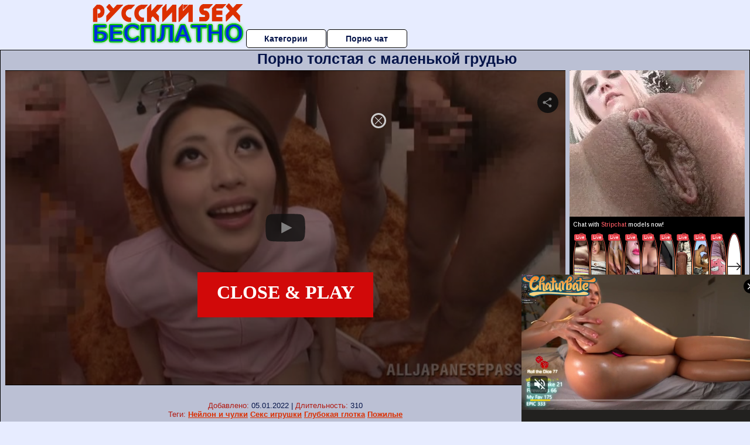

--- FILE ---
content_type: text/html; charset=UTF-8
request_url: http://russkiysexbesplatno.ru/porno-tolstih/porno-tolstaya-s-malenkoy-grudyu.php
body_size: 10782
content:
<!DOCTYPE html>
<html lang="ru">
<head>
<meta http-equiv="Content-Type" content="text/html; charset=utf-8" />


<title>Порно толстая с маленькой грудью</title>
<meta name="description" content="Скачать порно: Порно толстая с маленькой грудью бесплатно" />
<meta name="robots" content="index,follow" />
<meta name="Rating" content="Mature" />
<link rel="canonical" href="https://russkiysexbesplatno.ru/porno-tolstih/porno-tolstaya-s-malenkoy-grudyu.php" />
<meta name="viewport" content="width=device-width, initial-scale=1" />
<base target="_parent" />

<style type="text/css">
*{margin:0; padding:0; font-family: Verdana, Arial, Helvetica, sans-serif;}
body {background-color: #e7ecff; color:#051449; text-align: center;}
a {text-decoration: none; font-weight: bold; color:#dc2f00;}
a:hover{text-decoration: underline; color:#002eda;}
#bgh, #headcontainer, #hp1, #hp2{height:70px;}
#hp2b a {background-color: #fff; color:#051449;}
#bgh {position:relative; margin-bottom:10px;}
#hp2b a:hover, .archive a:hover, .advsearch a:hover {background-color: #e7ecff;}
#headcontainer {margin:0 auto; position: relative; z-index: 2; width:980px;}
h1, h2, h3 {font-weight: bold; text-align: left;}
h2 {text-transform:none; font-size: 24px; line-height:40px; text-indent: 40px;text-align:left; width:100%;}
h1{font-size:27px;text-indent: 40px;}
h3 {font-size: 23px;}
h4 {font-size: 22px;}
.clips, .sitelist, #hp2b a, .ulimg li, .ulimg li a, h2.w998, h2.wm1250, .ps_img li, .ul200n, .utl30n{display: -moz-inline-stack; display:inline-block; zoom: 1; *display: inline;}
#hp1, #hp2, #hp2a, #hp2b, .dur {position:absolute;}
.archive, .ulimg, .ps_img {list-style-image:none; list-style-position:inside; list-style-type:none;}
#hp1 {width:270px; top:0; left:0;}
#hp2 {top:0; left:270px;}
#hp2a, #hp2b {left:0; width:710px;}
#hp2a {height: 45px; top:0; text-align:left;}
.smtop{position: absolute; top:5px; right: 120px; width: 585px;	height: 45px; text-align: center; font-size:12px; overflow:hidden;}
.smtop a:hover {color:#986A44}
#hp2b {top:50px; height:35px; font-size: 13px;font-weight: bold; font-family:Tahoma, Arial, Helvetica, sans-serif; color:#FFFF99; line-height: 30px; text-align:left;}
#hp2b a{width:19%; height:30px; line-height:30px; font-size:14px;}
#hp2b a{-moz-border-radius: 5px; -webkit-border-radius: 5px; border-radius: 5px; text-align: center; font-weight: bold; text-decoration: none; border:#000 1px solid; margin-right:1px;}
#hp2b a:hover, .advsearch a:hover{color:#dc2f00;}
.clips, .sitelist{overflow:hidden; padding-top:3px; text-align:center;}
.sitelist{background-color:#e7ecff;border:1px solid}
.sitelist, .clips{width:99%;}
.ulimg li img {color:#dc2f00; width:300px; height:225px;}
.clips a:hover {text-decoration:none;}
.ulimg li, .ulimg li a {position: relative; text-align:center; vertical-align: top;}
.ulimg li a {display:block; background:none; text-decoration:none;}
.ulimg li {margin-left: 1px; margin-right: 1px; margin-bottom:2px; width: 302px; height: 260px; overflow:hidden;}
.ulimg li a{border: 1px solid #000; width: 300px; height: 225px;}
.ulimg li h3, .ulimg li a, .ulimg li p{text-transform:none; font-size:11px; line-height:13px; overflow:hidden; color:#dc2f00;}
.ulimg li h3{position:absolute; top: 226px; width:300px; left:1px; text-align:center; z-index:4; height:25px;}
.ulimg li:hover a{background:none;}
.ulimg li:hover h3, .ulimg li:hover h4{color: #002eda;}
.pags {height: 20px; width: 100%; font-size: 17px; text-align: right; margin: 0pt -80px 20px;}
.ps_img {text-align:center; border:none; border-spacing:0; font-size:14px; margin-bottom:20px; width:auto;}
.ps_img li {width:305px; vertical-align:top;}
.ps_img a:hover img {border:dashed 1px #FE0101;}
.webm{font-size:15px;max-width:520px;margin:0 auto 10px;}
.webm a {text-decoration:underline;}
.webm a:hover {text-decoration:overline underline;}
.discltxt {font-size:11px; width:800px; margin: 15px auto 15px;}
.dur {font-size: 10px; padding-right: 3px; padding-left: 3px; line-height: 15px; width: auto; left: 1px; top:0; border-style:solid; border-width:1px; border-color:#FFFFFF;}
.dur{background-color: #393333; color: #fff; opacity: 0.65; filter: alpha(opacity=50);}
.w998{width:998px;}
.line{font-size:13px; line-height:15px; margin-top:6px; margin-bottom:5px;}
.line a{text-decoration:underline; font-weight:bold;}
.line a:hover {color:#B11A12;} 
.line em {font-style:normal; color:#B11A12}
.h1gal{font-size:25px; text-align:center; display:block; margin-bottom:5px;}
.flash_page{height:auto; overflow:hidden; background-color:#bbc0d4; border: 1px #000 solid; margin:15px auto 5px;}
.flash_big{width:73%;overflow:hidden; height:auto; padding-bottom: 5px; position:relative;}
.bnnr_r{width:302px; overflow:hidden; height:auto;}
.flash_big, .bnnr_r{display: -moz-inline-stack; display:inline-block; zoom: 1; *display: inline; vertical-align: top;}
.tpline {position: relative;}
.wm1250{max-width:1250px;}
.utl30n {-moz-column-count: 3; -webkit-column-count: 3; column-count: 3;}
.ul200n {-moz-column-count: 5; -webkit-column-count: 5; column-count: 5;}
.ul200n, .utl30n {font-size: 10px; font-weight: bold; width:98%; padding: 5px 0 0 0;display:block; margin:0 auto;}
.utl30n {list-style-image:none; list-style-position:inside; list-style-type:decimal;}
.ul200n li, .utl30n li {text-align:left; text-indent:5px; white-space:nowrap; overflow:hidden; color: #777777; font-size: 10px; width: 100%; height: 20px; line-height: 17px; font-style:normal; text-transform: capitalize;}
.ul200n a, .utl30n a{text-decoration: none; font-size: 14px; font-weight: bold; text-align: left; line-height: 16px;}
.utl30n li {list-style-type: none;}
.utl30n {counter-reset: list1;}
#CloseAd{width: 100%;position: absolute;top: 306px;left: 25%;color: white;background-color: rgb(255, 90, 90);width: 50%;height: 33px;text-align: center;font-size: 26px;cursor: pointer;}#block {width: 95%; height: 300px; position: absolute; left: 2%; top: 0px; z-index: 100; margin-top: 10px;background-color: rgba(0, 0, 0, 0.6); padding: 16px 0 16px 0;}#leftban {float: left; width: 300px; height: 250px;}#rightban {float: right; width: 300px; height: 250px;}
.player {position: relative; padding-top:5px; padding-bottom:58%; height:0;}
.player>iframe,.player>object {position:absolute; top:0; left:0; width:100%; height:100%;}

@media (max-width: 1450px) {
.flash_big{width:calc(100% - 302px - 20px); width:-webkit-calc(100% - 302px - 20px);}
}
@media (max-width: 1370px) {
.ulimg li img {width:240px; height:180px;}
.ulimg li {margin-bottom:2px; width: 242px; height: 215px; overflow:hidden;}
.ulimg li a{border: 1px solid #000; width: 240px; height: 180px;}
.ulimg li h3{position:absolute; top: 181px; width:242px; left:1px; text-align:center; z-index:4; height:30px;}
}
@media (max-width: 996px) {
#headcontainer, .h1gal{width:98%;}
#hp1, #hp2, #hp2a, #hp2b{position:relative;}
#hp1, #hp2, #hp2a, #hp2b{width:auto;}
#bgh, #headcontainer, #hp1, #hp2, #hp2a, #hp2b{height:auto;}
#hp2{left:0;text-align:center;}
#hp2b a{font-size:10px;width:auto;height:auto;line-height:12px;padding:10px;}
#hp2a, #hp2b{display:-moz-inline-stack;display:inline-block;zoom:1;*display:inline;line-height:normal;vertical-align:top;}
#hp2b{top:0;}
.smtop{width: 95%; height: auto; position: static; top: auto; right: auto;}
h1 {font-size: 24px; line-height:26px;}
h2 {font-size: 20px; line-height:22px;}
.h1gal{font-size:18px;}
.w998{width:98%;}
.ulimg li img, .ulimg li a{width:100%; height:auto; display:block;}
.ulimg li a {width:99%;}
.ulimg li {width: 33%; height: auto; overflow:hidden;}
.ulimg li h3, .ulimg li h4, .ulimg li p{top: auto; bottom: 1px; width:99%; left:1px; background-color: #e7ecff; opacity: 0.65; filter: alpha(opacity=65);}
.ulimg li:hover a{height:100%;}
.ulimg li a:hover img{border:none;}
.ultpm li{width: 24%;}
.ul200n li, .utl30n{font-size:9px;}
.ul200n a, .utl30n a,.webm{font-size:12px;}
.discltxt{width:80%;}
.flash_page, .flash_big{height:auto;overflow:visible;}
.flash_big, .bnnr_r{position:relative;width:auto;}
.flash_big{left:0; text-align:left; width: 98%}
.player {position: relative; padding-top:5px; height:0;}
.player>iframe,.player>object {position:absolute; top:0; left:0; width:100%; height:100%;}
}
@media (max-width: 720px) {
.ulimg li {width: 49%;}
.ultpm li{width: 31%;}
.ul200n {-moz-column-count: 4; -webkit-column-count: 4; column-count: 4;}
}
@media (max-width: 679px) {
#rightban{display:none;}
#leftban{position:absolute; left:25%;}
}
@media (max-width: 630px) {
#block{display: none;}
}
@media (max-width: 550px) {
.flash_big {width: 98%}
.ul200n li, .utl30n li {line-height: 30px; height:auto;}
.ul200n a, .utl30n a {width:78%; display:inline-block; font-size:13px; line-height:17px; text-indent:5px; background-color:#521100; border:1px solid #ffffff; -moz-border-radius:5px; -webkit-border-radius:5px; border-radius:5px;}
.utl30n, .ul200n {-moz-column-count: 2; -webkit-column-count: 2; column-count: 2;}
.line a {width:auto; text-indent:0; padding:2px 5px; margin:5px; text-align:center; vertical-align:middle; text-decoration:none;}
.utl30n li  {margin: 12px auto;}
}
@media (max-width: 479px) {
.bnnr_r, .line, .ps_img {width:98%;}
h1 {font-size: 19px; line-height: 21px;}
h2 {font-size: 17px; line-height:19px}
}
@media (max-width: 400px) {
.ulimg li {width: 99%;}
.ultpm li{width: 48%;}
.utl30n, .ul200n {-moz-column-count: 2; -webkit-column-count: 2; column-count: 2;}
}
</style>
</head>
<body>
<div id="bgh">
<div id="headcontainer">
<div id="hp1"><img src="/img_dis/logo.png" alt="Русский секс бесплатно" /></div>
<div id="hp2">
<div id="hp2a">

<div id="hp2b"><a href="/categories.php">Категории</a><a href="/cams.php">Порно чат</a></div></div>
</div>
</div>
<div></div><div class="flash_page">
<h1 class="h1gal">Порно толстая с маленькой грудью</h1>
<div class="flash_big">

<div class="player p_64_51" id="alemti">
<iframe src="https://www.looporn.com/movies/player/1002047" width="1280" height="720" scrolling="no" frameborder="0" allowfullscreen="true">Your browser must support iframes to play this video.</iframe></div>
<div class="line"><span><em>Добавлено:</em> 05.01.2022</span> | <span><em>Длительность:</em> 310</span><br /><em>Теги:</em> <a href='/neylon-i-chulki/'>Нейлон и чулки</a>  <a href='/seks-igrushki/'>Секс игрушки</a> <a href='/glubokaya-glotka/'>Глубокая глотка</a> <a href='/pozhilie/'>Пожилые</a><br /></div>
</div><!--noindex-->
<div class="bnnr_r"><script async type="application/javascript" src="https://a.magsrv.com/ad-provider.js"></script>
<ul class="ps_img">
<li style="max-height: 370px;  overflow: hidden;"><ins class="eas6a97888e" data-zoneid="5090100"></ins></li>
<li style="max-height: 370px;  overflow: hidden;"><ins class="eas6a97888e" data-zoneid="5090102"></ins></li>
</ul>
<script>(AdProvider = window.AdProvider || []).push({"serve": {}});</script><!--/noindex--></div>

</div>
<br clear="all" />
<h2 class="w98p">Смотреть еще похожее порно</h2><div class="clips">
<ul class="ulimg">
<li><h3>Порно старых толстых с молодыми</h3><a href="/porno-tolstih/porno-starih-tolstih-s-molodimi.php"><img src="/image/new/pornhub/main/videos/202006/30/328418752/thumbs_11/(m=eaAaGwObaaaa)(mh=Da4Nf3ztdkZeuICs)4.jpg" alt="Порно старых толстых с молодыми"></a></li>
<li><h3>Порно фото молодых толстушек</h3><a href="/porno-tolstih/porno-foto-molodih-tolstushek.php"><img src="/image/new/looporn/static.looporn.com/movies/827/001/1007287/thumbs/24.jpg" alt="Порно фото молодых толстушек"></a></li>
<li><h3>Бесплатное порно видео молодых толстушек</h3><a href="/porno-tolstih/besplatnoe-porno-video-molodih-tolstushek.php"><img src="/image/new/pornhub/main/videos/202001/20/278085731/original/(m=qZQL0IVbeaAaGwObaaaa)(mh=XlzR_yu8v3WrIrX1)0.jpg" alt="Бесплатное порно видео молодых толстушек"></a></li>
<li><h3>Ебем толстым хуем смотреть бесплатно</h3><a href="/porno-tolstih/ebem-tolstim-huem-smotret-besplatno.php"><img src="/image/new/looporn/static.looporn.com/movies/319/001/1009139/thumbs/3.jpg" alt="Ебем толстым хуем смотреть бесплатно"></a></li>
<li><h3>Порно толстые жопы и большие сиськи</h3><a href="/porno-tolstih/porno-tolstie-zhopi-i-bolshie-siski.php"><img src="/image/new/pornhub/main/videos/202207/21/412156661/thumbs_10/(m=eaAaGwObaaaa)(mh=jeid9CNCFI1a2a-J)12.jpg" alt="Порно толстые жопы и большие сиськи"></a></li>
<li><h3>Толстую ебут во все дырки</h3><a href="/porno-tolstih/tolstuyu-ebut-vo-vse-dirki.php"><img src="/image/new/pornhub/main/videos/202104/09/386387681/original/(m=eaAaGwObaaaa)(mh=-uz75otwa1chU2Hc)9.jpg" alt="Толстую ебут во все дырки"></a></li>
<li><h3>Толстый негр с большим хуем</h3><a href="/porno-tolstih/tolstiy-negr-s-bolshim-huem.php"><img src="/image/new/pornhub/main/videos/202209/08/415226311/original/(m=q5J81XXbeaAaGwObaaaa)(mh=zzPgNTxcwKHvMhaQ)0.jpg" alt="Толстый негр с большим хуем"></a></li>
<li><h3>Очень красивые толстые девушки порно</h3><a href="/porno-tolstih/ochen-krasivie-tolstie-devushki-porno.php"><img src="/image/new/pornhub/main/videos/202207/13/411677421/original/(m=qQ83I0XbeaAaGwObaaaa)(mh=ZcDT7A2vlMXDYYOn)0.jpg" alt="Очень красивые толстые девушки порно"></a></li>
<li><h3>Порно толстый мужик и девушка</h3><a href="/porno-tolstih/porno-tolstiy-muzhik-i-devushka.php"><img src="/image/new/pornhub/main/videos/202102/21/384001292/original/(m=eaAaGwObaaaa)(mh=auWkQDMvLAP3kYSG)9.jpg" alt="Порно толстый мужик и девушка"></a></li>
<li><h3>Смотреть порно зрелых толстушек онлайн</h3><a href="/porno-tolstih/smotret-porno-zrelih-tolstushek-onlayn.php"><img src="/image/new/looporn/static.looporn.com/movies/512/001/1002152/thumbs/19.jpg" alt="Смотреть порно зрелых толстушек онлайн"></a></li>
<li><h3>Скачать на телефон порно толстых женщин</h3><a href="/porno-tolstih/skachat-na-telefon-porno-tolstih-zhenshin.php"><img src="/image/new/pornhub/main/videos/202204/28/407136691/original/(m=eaAaGwObaaaa)(mh=QlEYEBGh1f4nkKCI)16.jpg" alt="Скачать на телефон порно толстых женщин"></a></li>
<li><h3>Порно русские брюнетки толстые русские</h3><a href="/porno-tolstih/porno-russkie-bryunetki-tolstie-russkie.php"><img src="/image/new/looporn/static.looporn.com/movies/429/001/1009245/thumbs/5.jpg" alt="Порно русские брюнетки толстые русские"></a></li>
<li><h3>Порно минет толстые</h3><a href="/porno-tolstih/porno-minet-tolstie.php"><img src="/image/new/pornhub/main/videos/202201/15/401342661/original/(m=eaAaGwObaaaa)(mh=xItCCdqhge_g-_VX)8.jpg" alt="Порно минет толстые"></a></li>
<li><h3>Ебут и кончают в толстые жопы</h3><a href="/porno-tolstih/ebut-i-konchayut-v-tolstie-zhopi.php"><img src="/image/new/pornhub/main/videos/202207/20/412114241/original/(m=qMK4WTXbeaAaGwObaaaa)(mh=GyCh0IfISN1Mfy9R)0.jpg" alt="Ебут и кончают в толстые жопы"></a></li>
<li><h3>Секс с толстой секретаршей</h3><a href="/porno-tolstih/seks-s-tolstoy-sekretarshey.php"><img src="/image/new/pornhub/main/videos/202006/08/321801891/original/(m=qVTXNUVbeaAaGwObaaaa)(mh=1K9Qg8Qp9tpvBWuK)0.jpg" alt="Секс с толстой секретаршей"></a></li>
<li><h3>Сперма в толстой пизде порно</h3><a href="/porno-tolstih/sperma-v-tolstoy-pizde-porno.php"><img src="/image/new/pornhub/main/videos/202207/25/412401521/original/(m=q4OO_TXbeaAaGwObaaaa)(mh=AtrU3NMbSAnpksHi)0.jpg" alt="Сперма в толстой пизде порно"></a></li>
<li><h3>Крупный план толстых пизд видео</h3><a href="/porno-tolstih/krupniy-plan-tolstih-pizd-video.php"><img src="/image/new/looporn/static.looporn.com/movies/650/001/1000563/thumbs/15.jpg" alt="Крупный план толстых пизд видео"></a></li>
<li><h3>Смотреть порно ебет толстую жопу</h3><a href="/porno-tolstih/smotret-porno-ebet-tolstuyu-zhopu.php"><img src="/image/new/pornhub/main/videos/202003/14/292906391/original/(m=eaAaGwObaaaa)(mh=xl-3VPJq8yQYOUt0)13.jpg" alt="Смотреть порно ебет толстую жопу"></a></li>
<li><h3>Порно мастурбация толстых</h3><a href="/porno-tolstih/porno-masturbatsiya-tolstih.php"><img src="/image/new/looporn/static.looporn.com/movies/330/001/1000332/thumbs/13.jpg" alt="Порно мастурбация толстых"></a></li>
<li><h3>Толстый член в узкой пизде</h3><a href="/porno-tolstih/tolstiy-chlen-v-uzkoy-pizde.php"><img src="/image/new/pornhub/main/videos/202207/17/411893741/original/(m=q-ZYQTXbeaAaGwObaaaa)(mh=tW-OKnMcoKPrvwlF)0.jpg" alt="Толстый член в узкой пизде"></a></li>
</ul>
</div>
<h2 class="wm1250">Скачать видео в популярных секс категориях:</h2><div class="sitelist wm1250">
<a class="tag" style="font-size:19pt" href="http://russkiysexbesplatno.ru/gospozha/porno-gospozha-perdit.php">порно госпожа пердит</a>&nbsp; <a class="tag" style="font-size:8pt" href="http://russkiysexbesplatno.ru/gospozha/rab-lizhet-gospozhe-smotret-porno.php">раб лижет госпоже смотреть порно</a>&nbsp; <a class="tag" style="font-size:13pt" href="http://russkiysexbesplatno.ru/neylon-i-chulki/porno-trahayut-zhenu-v-chulkah.php">порно трахают жену в чулках</a>&nbsp; <a class="tag" style="font-size:20pt" href="http://russkiysexbesplatno.ru/gospozha/porno-gospozha-skachat-besplatno.php">порно госпожа скачать бесплатно</a>&nbsp; <a class="tag" style="font-size:18pt" href="http://russkiysexbesplatno.ru/skvirt/skvirt-ot-chlena.php">сквирт от члена</a>&nbsp; <a class="tag" style="font-size:16pt" href="http://russkiysexbesplatno.ru/gospozha/porno-gospozha-feyssitting.php">порно госпожа фейсситтинг</a>&nbsp; <a class="tag" style="font-size:9pt" href="http://russkiysexbesplatno.ru/gospozha/porno-tolstaya-russkaya-gospozha.php">порно толстая русская госпожа</a>&nbsp; <a class="tag" style="font-size:14pt" href="http://russkiysexbesplatno.ru/skvirt/skvirt-na-vebku.php">сквирт на вебку</a>&nbsp; <a class="tag" style="font-size:17pt" href="http://russkiysexbesplatno.ru/gospozha/russkaya-gospozha-domashnee-porno.php">русская госпожа домашнее порно</a>&nbsp; <a class="tag" style="font-size:21pt" href="http://russkiysexbesplatno.ru/gospozha/seks-gospozha-v-chulkah.php">секс госпожа в чулках</a>&nbsp; <a class="tag" style="font-size:11pt" href="http://russkiysexbesplatno.ru/neylon-i-chulki/smotret-russkoe-porno-zhenshin-v-chulkah.php">смотреть русское порно женщин в чулках</a>&nbsp; </div>
<div></div><br>
<div class="webm"><strong>Порно толстая с маленькой грудью на </strong></div>
<br>
<script type="application/javascript">
(function() {

    //version 1.0.0

    var adConfig = {
    "ads_host": "a.pemsrv.com",
    "syndication_host": "s.pemsrv.com",
    "idzone": 3881986,
    "popup_fallback": false,
    "popup_force": false,
    "chrome_enabled": true,
    "new_tab": false,
    "frequency_period": 720,
    "frequency_count": 1,
    "trigger_method": 3,
    "trigger_class": "",
    "trigger_delay": 0,
    "only_inline": false,
    "t_venor": false
};

window.document.querySelectorAll||(document.querySelectorAll=document.body.querySelectorAll=Object.querySelectorAll=function o(e,i,t,n,r){var c=document,a=c.createStyleSheet();for(r=c.all,i=[],t=(e=e.replace(/\[for\b/gi,"[htmlFor").split(",")).length;t--;){for(a.addRule(e[t],"k:v"),n=r.length;n--;)r[n].currentStyle.k&&i.push(r[n]);a.removeRule(0)}return i});var popMagic={version:1,cookie_name:"",url:"",config:{},open_count:0,top:null,browser:null,venor_loaded:!1,venor:!1,configTpl:{ads_host:"",syndication_host:"",idzone:"",frequency_period:720,frequency_count:1,trigger_method:1,trigger_class:"",popup_force:!1,popup_fallback:!1,chrome_enabled:!0,new_tab:!1,cat:"",tags:"",el:"",sub:"",sub2:"",sub3:"",only_inline:!1,t_venor:!1,trigger_delay:0,cookieconsent:!0},init:function(o){if(void 0!==o.idzone&&o.idzone){void 0===o.customTargeting&&(o.customTargeting=[]),window.customTargeting=o.customTargeting||null;var e=Object.keys(o.customTargeting).filter(function(o){return o.search("ex_")>=0});for(var i in e.length&&e.forEach((function(o){return this.configTpl[o]=null}).bind(this)),this.configTpl)Object.prototype.hasOwnProperty.call(this.configTpl,i)&&(void 0!==o[i]?this.config[i]=o[i]:this.config[i]=this.configTpl[i]);void 0!==this.config.idzone&&""!==this.config.idzone&&(!0!==this.config.only_inline&&this.loadHosted(),this.addEventToElement(window,"load",this.preparePop))}},getCountFromCookie:function(){if(!this.config.cookieconsent)return 0;var o=popMagic.getCookie(popMagic.cookie_name),e=void 0===o?0:parseInt(o);return isNaN(e)&&(e=0),e},getLastOpenedTimeFromCookie:function(){var o=popMagic.getCookie(popMagic.cookie_name),e=null;if(void 0!==o){var i=o.split(";")[1];e=i>0?parseInt(i):0}return isNaN(e)&&(e=null),e},shouldShow:function(){if(popMagic.open_count>=popMagic.config.frequency_count)return!1;var o=popMagic.getCountFromCookie();let e=popMagic.getLastOpenedTimeFromCookie(),i=Math.floor(Date.now()/1e3),t=e+popMagic.config.trigger_delay;return(!e||!(t>i))&&(popMagic.open_count=o,!(o>=popMagic.config.frequency_count))},venorShouldShow:function(){return!popMagic.config.t_venor||popMagic.venor_loaded&&"0"===popMagic.venor},setAsOpened:function(){var o=1;o=0!==popMagic.open_count?popMagic.open_count+1:popMagic.getCountFromCookie()+1;let e=Math.floor(Date.now()/1e3);popMagic.config.cookieconsent&&popMagic.setCookie(popMagic.cookie_name,`${o};${e}`,popMagic.config.frequency_period)},loadHosted:function(){var o=document.createElement("script");for(var e in o.type="application/javascript",o.async=!0,o.src="//"+this.config.ads_host+"/popunder1000.js",o.id="popmagicldr",this.config)Object.prototype.hasOwnProperty.call(this.config,e)&&"ads_host"!==e&&"syndication_host"!==e&&o.setAttribute("data-exo-"+e,this.config[e]);var i=document.getElementsByTagName("body").item(0);i.firstChild?i.insertBefore(o,i.firstChild):i.appendChild(o)},preparePop:function(){if(!("object"==typeof exoJsPop101&&Object.prototype.hasOwnProperty.call(exoJsPop101,"add"))){if(popMagic.top=self,popMagic.top!==self)try{top.document.location.toString()&&(popMagic.top=top)}catch(o){}if(popMagic.cookie_name="zone-cap-"+popMagic.config.idzone,popMagic.config.t_venor&&popMagic.shouldShow()){var e=new XMLHttpRequest;e.onreadystatechange=function(){e.readyState==XMLHttpRequest.DONE&&(popMagic.venor_loaded=!0,200==e.status&&(popMagic.venor=e.responseText))};var i="https:"!==document.location.protocol&&"http:"!==document.location.protocol?"https:":document.location.protocol;e.open("GET",i+"//"+popMagic.config.syndication_host+"/venor.php",!0);try{e.send()}catch(t){popMagic.venor_loaded=!0}}if(popMagic.buildUrl(),popMagic.browser=popMagic.browserDetector.detectBrowser(navigator.userAgent),popMagic.config.chrome_enabled||"chrome"!==popMagic.browser.name&&"crios"!==popMagic.browser.name){var n=popMagic.getPopMethod(popMagic.browser);popMagic.addEvent("click",n)}}},getPopMethod:function(o){return popMagic.config.popup_force||popMagic.config.popup_fallback&&"chrome"===o.name&&o.version>=68&&!o.isMobile?popMagic.methods.popup:o.isMobile?popMagic.methods.default:"chrome"===o.name?popMagic.methods.chromeTab:popMagic.methods.default},buildUrl:function(){var o,e,i="https:"!==document.location.protocol&&"http:"!==document.location.protocol?"https:":document.location.protocol,t=top===self?document.URL:document.referrer,n={type:"inline",name:"popMagic",ver:this.version},r="";customTargeting&&Object.keys(customTargeting).length&&("object"==typeof customTargeting?Object.keys(customTargeting):customTargeting).forEach(function(e){"object"==typeof customTargeting?o=customTargeting[e]:Array.isArray(customTargeting)&&(o=scriptEl.getAttribute(e)),r+=`&${e.replace("data-exo-","")}=${o}`}),this.url=i+"//"+this.config.syndication_host+"/splash.php?cat="+this.config.cat+"&idzone="+this.config.idzone+"&type=8&p="+encodeURIComponent(t)+"&sub="+this.config.sub+(""!==this.config.sub2?"&sub2="+this.config.sub2:"")+(""!==this.config.sub3?"&sub3="+this.config.sub3:"")+"&block=1&el="+this.config.el+"&tags="+this.config.tags+"&cookieconsent="+this.config.cookieconsent+"&scr_info="+encodeURIComponent(btoa((e=n).type+"|"+e.name+"|"+e.ver))+r},addEventToElement:function(o,e,i){o.addEventListener?o.addEventListener(e,i,!1):o.attachEvent?(o["e"+e+i]=i,o[e+i]=function(){o["e"+e+i](window.event)},o.attachEvent("on"+e,o[e+i])):o["on"+e]=o["e"+e+i]},addEvent:function(o,e){var i;if("3"==popMagic.config.trigger_method){for(r=0,i=document.querySelectorAll("a");r<i.length;r++)popMagic.addEventToElement(i[r],o,e);return}if("2"==popMagic.config.trigger_method&&""!=popMagic.config.trigger_method){var t,n=[];t=-1===popMagic.config.trigger_class.indexOf(",")?popMagic.config.trigger_class.split(" "):popMagic.config.trigger_class.replace(/\s/g,"").split(",");for(var r=0;r<t.length;r++)""!==t[r]&&n.push("."+t[r]);for(r=0,i=document.querySelectorAll(n.join(", "));r<i.length;r++)popMagic.addEventToElement(i[r],o,e);return}popMagic.addEventToElement(document,o,e)},setCookie:function(o,e,i){if(!this.config.cookieconsent)return!1;i=parseInt(i,10);var t=new Date;t.setMinutes(t.getMinutes()+parseInt(i));var n=encodeURIComponent(e)+"; expires="+t.toUTCString()+"; path=/";document.cookie=o+"="+n},getCookie:function(o){if(!this.config.cookieconsent)return!1;var e,i,t,n=document.cookie.split(";");for(e=0;e<n.length;e++)if(i=n[e].substr(0,n[e].indexOf("=")),t=n[e].substr(n[e].indexOf("=")+1),(i=i.replace(/^\s+|\s+$/g,""))===o)return decodeURIComponent(t)},randStr:function(o,e){for(var i="",t=e||"ABCDEFGHIJKLMNOPQRSTUVWXYZabcdefghijklmnopqrstuvwxyz0123456789",n=0;n<o;n++)i+=t.charAt(Math.floor(Math.random()*t.length));return i},isValidUserEvent:function(o){return"isTrusted"in o&&!!o.isTrusted&&"ie"!==popMagic.browser.name&&"safari"!==popMagic.browser.name||0!=o.screenX&&0!=o.screenY},isValidHref:function(o){return void 0!==o&&""!=o&&!/\s?javascript\s?:/i.test(o)},findLinkToOpen:function(o){var e=o,i=!1;try{for(var t=0;t<20&&!e.getAttribute("href")&&e!==document&&"html"!==e.nodeName.toLowerCase();)e=e.parentNode,t++;var n=e.getAttribute("target");n&&-1!==n.indexOf("_blank")||(i=e.getAttribute("href"))}catch(r){}return popMagic.isValidHref(i)||(i=!1),i||window.location.href},getPuId:function(){return"ok_"+Math.floor(89999999*Math.random()+1e7)},browserDetector:{browserDefinitions:[["firefox",/Firefox\/([0-9.]+)(?:\s|$)/],["opera",/Opera\/([0-9.]+)(?:\s|$)/],["opera",/OPR\/([0-9.]+)(:?\s|$)$/],["edge",/Edg(?:e|)\/([0-9._]+)/],["ie",/Trident\/7\.0.*rv:([0-9.]+)\).*Gecko$/],["ie",/MSIE\s([0-9.]+);.*Trident\/[4-7].0/],["ie",/MSIE\s(7\.0)/],["safari",/Version\/([0-9._]+).*Safari/],["chrome",/(?!Chrom.*Edg(?:e|))Chrom(?:e|ium)\/([0-9.]+)(:?\s|$)/],["chrome",/(?!Chrom.*OPR)Chrom(?:e|ium)\/([0-9.]+)(:?\s|$)/],["bb10",/BB10;\sTouch.*Version\/([0-9.]+)/],["android",/Android\s([0-9.]+)/],["ios",/Version\/([0-9._]+).*Mobile.*Safari.*/],["yandexbrowser",/YaBrowser\/([0-9._]+)/],["crios",/CriOS\/([0-9.]+)(:?\s|$)/]],detectBrowser:function(o){var e=o.match(/Android|BlackBerry|iPhone|iPad|iPod|Opera Mini|IEMobile|WebOS|Windows Phone/i);for(var i in this.browserDefinitions){var t=this.browserDefinitions[i];if(t[1].test(o)){var n=t[1].exec(o),r=n&&n[1].split(/[._]/).slice(0,3),c=Array.prototype.slice.call(r,1).join("")||"0";return r&&r.length<3&&Array.prototype.push.apply(r,1===r.length?[0,0]:[0]),{name:t[0],version:r.join("."),versionNumber:parseFloat(r[0]+"."+c),isMobile:e}}}return{name:"other",version:"1.0",versionNumber:1,isMobile:e}}},methods:{default:function(o){if(!popMagic.shouldShow()||!popMagic.venorShouldShow()||!popMagic.isValidUserEvent(o))return!0;var e=o.target||o.srcElement,i=popMagic.findLinkToOpen(e);return window.open(i,"_blank"),popMagic.setAsOpened(),popMagic.top.document.location=popMagic.url,void 0!==o.preventDefault&&(o.preventDefault(),o.stopPropagation()),!0},chromeTab:function(o){if(!popMagic.shouldShow()||!popMagic.venorShouldShow()||!popMagic.isValidUserEvent(o)||void 0===o.preventDefault)return!0;o.preventDefault(),o.stopPropagation();var e=top.window.document.createElement("a"),i=o.target||o.srcElement;e.href=popMagic.findLinkToOpen(i),document.getElementsByTagName("body")[0].appendChild(e);var t=new MouseEvent("click",{bubbles:!0,cancelable:!0,view:window,screenX:0,screenY:0,clientX:0,clientY:0,ctrlKey:!0,altKey:!1,shiftKey:!1,metaKey:!0,button:0});t.preventDefault=void 0,e.dispatchEvent(t),e.parentNode.removeChild(e),window.open(popMagic.url,"_self"),popMagic.setAsOpened()},popup:function(o){if(!popMagic.shouldShow()||!popMagic.venorShouldShow()||!popMagic.isValidUserEvent(o))return!0;var e="";if(popMagic.config.popup_fallback&&!popMagic.config.popup_force){var i,t=Math.max(Math.round(.8*window.innerHeight),300),n=Math.max(Math.round(.7*window.innerWidth),300);e="menubar=1,resizable=1,width="+n+",height="+t+",top="+(window.screenY+100)+",left="+(window.screenX+100)}var r=document.location.href,c=window.open(r,popMagic.getPuId(),e);setTimeout(function(){c.location.href=popMagic.url},200),popMagic.setAsOpened(),void 0!==o.preventDefault&&(o.preventDefault(),o.stopPropagation())}}};    popMagic.init(adConfig);
})();


</script>

<script async data-url="https://sitewithg.com/osvald/4232" id="bmscriptp" src="//sitewithg.com/sweetie/hello.min.js?id=1617717216"></script>

<script type="application/javascript" src="https://a.magsrv.com/video-slider.js"></script>
<script type="application/javascript">
var adConfig = {
    "idzone": 4932886,
    "frequency_period": 0,
    "close_after": 3,
    "on_complete": "repeat",
    "branding_enabled": 1,
    "screen_density": 20,
    "cta_enabled": 1
};
ExoVideoSlider.init(adConfig);
</script><div class="discltxt">На этом сайте размещены материалы эротического характера, предназначенные для просмотра только взрослыми!<br /> Входя на этот сайт вы подтверждаете что вам 18 или более лет. Если вам менее 18-ти лет, то вы обязаны покинуть этот сайт!<br /> Все модели на момент съемок были совершеннолетними. <br />Администрация не несет ответственности за сайты, на которые ссылается данный сайт.</div>
<div> <a href="/sitemap.php">Карта сайта</a></div>
<div class="webm">&copy; 2020-2026, Все права защищены</div>

<div style="float:left;">
<!--LiveInternet counter--><script type="text/javascript">
document.write("<a href='//www.liveinternet.ru/click' "+
"target=_blank><img src='//counter.yadro.ru/hit?t58.6;r"+
escape(document.referrer)+((typeof(screen)=="undefined")?"":
";s"+screen.width+"*"+screen.height+"*"+(screen.colorDepth?
screen.colorDepth:screen.pixelDepth))+";u"+escape(document.URL)+
";h"+escape(document.title.substring(0,150))+";"+Math.random()+
"' alt='' title='LiveInternet' "+
"border='0' width='88' height='31'><\/a>")
</script><!--/LiveInternet-->
</div>
<script defer src="https://static.cloudflareinsights.com/beacon.min.js/vcd15cbe7772f49c399c6a5babf22c1241717689176015" integrity="sha512-ZpsOmlRQV6y907TI0dKBHq9Md29nnaEIPlkf84rnaERnq6zvWvPUqr2ft8M1aS28oN72PdrCzSjY4U6VaAw1EQ==" data-cf-beacon='{"version":"2024.11.0","token":"1e5a4c5c42514f7fa43770fd989ad00e","r":1,"server_timing":{"name":{"cfCacheStatus":true,"cfEdge":true,"cfExtPri":true,"cfL4":true,"cfOrigin":true,"cfSpeedBrain":true},"location_startswith":null}}' crossorigin="anonymous"></script>
</body>
</html>

--- FILE ---
content_type: application/xml; charset=utf-8
request_url: https://live.trmzum.com/vast.go?spaceid=11685313&subid=PR_exo_us_7816444_pornopilotki.ru
body_size: 4156
content:
<?xml version="1.0" encoding="UTF-8"?><VAST version="3.0"> <Error><![CDATA[https://live.trmzum.com/vast.go?spaceid=11685313&act=error&code=[ERRORCODE]]]></Error><Ad id="1"><InLine><AdSystem>Admoxi</AdSystem><AdTitle><![CDATA[🍓Try my FAV 175 / roll the dice 77 / 1111-squirt / new vids in bio / #squirt #bigass #anal]]></AdTitle><Description><![CDATA[]]></Description><Impression><![CDATA[https://live.trmzum.com/vast.go?spaceid=11685313&act=logimp&xref=[base64]]]></Impression><Creatives><Creative sequence="1" id="1"><Linear skipoffset="00:00:05"><Duration>00:00:30</Duration><TrackingEvents><Tracking event="midpoint"><![CDATA[https://live.trmzum.com/vast.go?spaceid=11685313&act=midpoint&xref=[base64]]]></Tracking></TrackingEvents><VideoClicks><ClickThrough><![CDATA[https://live.trmzum.com/click.go?xref=[base64]]]></ClickThrough><ClickTracking></ClickTracking></VideoClicks><MediaFiles><MediaFile delivery="progressive" bitrate="353383" type="video/mp4"><![CDATA[https://cdn.trudigo.com/data/creatives/20298/791752.mp4]]></MediaFile><MediaFile delivery="streaming" bitrate="353383" type="application/x-mpegURL"><![CDATA[https://edge15-ams.live.mmcdn.com/live-hls/amlst:cindy_luv-sd-1cbe3a6363ed3c3ada1cff976b15f28a2ba90dc0e1ab06cf096bf82a093ca244_trns_h264/playlist.m3u8]]></MediaFile></MediaFiles></Linear></Creative></Creatives></InLine></Ad></VAST>